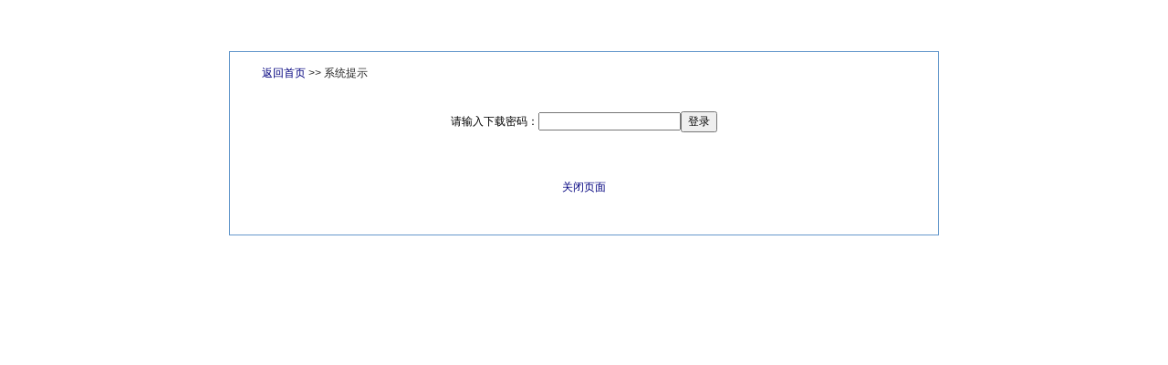

--- FILE ---
content_type: text/html; charset=UTF-8
request_url: http://qel.com.cn/info.php?id=432
body_size: 856
content:
<!DOCTYPE html PUBLIC "-//W3C//DTD XHTML 1.0 Transitional//EN" "http://www.w3.org/TR/xhtml1/DTD/xhtml1-transitional.dtd">
<html xmlns="http://www.w3.org/1999/xhtml">
<head>
<meta http-equiv="Content-Type" content="text/html; charset=UTF-8" />
<meta name="description" content="品牌评价实验室,质量评价" />
<meta name="keywords" content="品牌评价实验室,质量评价" />
<title>品牌评价实验室 系统提示</title>
<link href="css/css.css" rel="stylesheet" type="text/css">
</head>
 
<body style="margin:0"><center>
<BR><BR>  
  <table width="778" id="table1" style="BORDER-RIGHT: #6699CC 1px ridge; BORDER-TOP: #6699CC 1px ridge; BORDER-LEFT: #6699CC 1px ridge; BORDER-BOTTOM: #6699CC 1px ridge" border="0" cellspacing="0" cellpadding="0">
    <tr>
      <td height="200" align="center" valign="top">
        <table width="706" border="0" cellspacing="0" cellpadding="0" style="margin-top:10px">
          <tr>
            <td align="left" class="cr2"><A HREF="/">返回首页</A> &gt;&gt; 系统提示</td>
          </tr>
        </table>
        <br />
        <table width="706" border="0" cellspacing="0" cellpadding="4">
          <tr>
            <td align="center"><form action="info.php?id=432" method="post">请输入下载密码：<input type="password" name="loginname" /><input type="hidden" name="post_action" value="post_action" class="btn2"><input type="submit" name="post_submit" value="登录" class="btn2"></form><BR/><BR/>
			  <a href="javascript:window.opener = null;window.open('', '_self');window.close();">关闭页面</a></td>
          </tr>
       </table></td>
    </tr>
  </table>
</center>
</body>
</html>


--- FILE ---
content_type: text/css
request_url: http://qel.com.cn/css/css.css
body_size: 8205
content:
body,td,th,div,p{
	font-family: Arial, Helvetica, sans-serif, ����;
	font-size: 14px;
	color: #000000;
	line-height:200%;
}
A:link {
	COLOR: #00007f; TEXT-DECORATION: none
}
A:visited {
	COLOR: #00007f; TEXT-DECORATION: none
}
A:active {
	COLOR: #ff0000; TEXT-DECORATION: underline
}
A:hover {
	COLOR: #ff0000; TEXT-DECORATION: underline
}
TD {
	FONT-SIZE: 12px
}
P {
	FONT-SIZE: 12px
}
LI {
	FONT-SIZE: 12px
}
INPUT {
	FONT-SIZE: 12px
}
SELECT {
	FONT-SIZE: 12px
}
.mainlink A:link {
	COLOR: #000
}
.mainlink A:visited {
	COLOR: #000
}
.mainlink A {
	TEXT-DECORATION: none
}
.mainlink A:active {
	COLOR: #f00
}
.mainlink A:hover {
	COLOR: #f00
}
.bluborder01 {
	BORDER-RIGHT: #e2dede 1px solid; BORDER-LEFT: #e2dede 1px solid; BORDER-BOTTOM: #e2dede 1px solid; BORDER-TOP: #e2dede 1px solid
}
.blue01 {
	COLOR: #000099; LINE-HEIGHT: 18px; TEXT-DECORATION: none
}
.bluborder02 {
	BORDER-RIGHT: #0099FF 1px solid; BORDER-LEFT: #0099FF 1px solid; BORDER-BOTTOM: #0099FF 1px solid; BORDER-TOP: #0099FF 1px solid
}
.yellow03 {
	BORDER-RIGHT: #8bcdff 1px solid; BORDER-LEFT: #8bcdff 1px solid; BORDER-BOTTOM: #8bcdff 1px solid; BORDER-TOP: #8bcdff 1px solid
}
.yellow01 {
	BORDER-RIGHT: #ff9f5f 1px solid; BORDER-LEFT: #ff9f5f 1px solid; BORDER-BOTTOM: #ff9f5f 1px solid; BORDER-TOP: #ff9f5f 1px solid
}
.yellow02 {
	BORDER-RIGHT: #ff9f5f 1px solid; BORDER-LEFT: #ff9f5f 1px solid; BORDER-BOTTOM: #ff9f5f 1px solid
}
.blub01 {
	BORDER-RIGHT: #8bcdff 1px solid; BORDER-LEFT: #8bcdff 1px solid; BORDER-BOTTOM: #8bcdff 1px solid; BORDER-TOP: #8bcdff 1px solid
}
.blub02 {
	BORDER-RIGHT: #8bcdff 1px solid; BORDER-LEFT: #8bcdff 1px solid; BORDER-BOTTOM: #8bcdff 1px solid
}
.red01 {
	BORDER-RIGHT: #d00015 1px solid; BORDER-LEFT: #d00015 1px solid; BORDER-BOTTOM: #d00015 1px solid; BORDER-TOP: #d00015 1px solid
}
.red02 {
	BORDER-RIGHT: #d00015 1px solid; BORDER-LEFT: #d00015 1px solid; BORDER-BOTTOM: #d00015 1px solid
}

A.blu:link {
	FONT-SIZE: 12px; COLOR: #000099; TEXT-DECORATION: none
}
A.blu:visited {
	FONT-SIZE: 12px; COLOR: #000099; TEXT-DECORATION: none
}
A.blu:hover {
	FONT-SIZE: 12px; COLOR: #800080; TEXT-DECORATION: underline
}
A.blu:active {
	FONT-SIZE: 12px; COLOR: #800080; TEXT-DECORATION: none
}
A.white:link {
	FONT-SIZE: 14px; COLOR: #ffffff; TEXT-DECORATION: none
}
A.white:visited {
	FONT-SIZE: 14px; COLOR: #ffffff; TEXT-DECORATION: none
}
A.white:active {
	FONT-SIZE: 14px; COLOR: #ffffff; TEXT-DECORATION: none
}
A.white:hover {
	FONT-SIZE: 14px; COLOR: #ffd200; TEXT-DECORATION: none
}
A.red:link {
	FONT-SIZE: 14px; COLOR: #000000; TEXT-DECORATION: none
}
A.red:visited {
	FONT-SIZE: 14px; COLOR: #000000; TEXT-DECORATION: underline
}
A.red:active {
	FONT-SIZE: 14px; COLOR: #ff0000; TEXT-DECORATION: underline
}
A.red:hover {
	FONT-SIZE: 14px; COLOR: #ff0000; TEXT-DECORATION: none
}
A.huise:link {
	FONT-SIZE: 14px; COLOR: #353535; TEXT-DECORATION: none
}
A.huise:visited {
	FONT-SIZE: 14px; COLOR: #353535; TEXT-DECORATION: none
}
A.huise:active {
	FONT-SIZE: 14px; COLOR: #353535; TEXT-DECORATION: none
}
A.huise:hover {
	FONT-SIZE: 14px; COLOR: #ff0000; TEXT-DECORATION: underline
}
A.huise2:link {
	FONT-SIZE: 16px; COLOR: #353535; TEXT-DECORATION: none
}
A.huise2:visited {
	FONT-SIZE: 16px; COLOR: #353535; TEXT-DECORATION: none
}
A.huise2:active {
	FONT-SIZE: 16px; COLOR: #353535; TEXT-DECORATION: none
}
A.huise2:hover {
	FONT-SIZE: 16px; COLOR: #ff0000; TEXT-DECORATION: underline
}
.f01:link {
	FONT-SIZE: 12px; COLOR: #000000; TEXT-DECORATION: none
}
.f01:visited {
	FONT-SIZE: 12px; COLOR: #000000; TEXT-DECORATION: none
}
.f01:active {
	FONT-SIZE: 12px; COLOR: #800080; TEXT-DECORATION: underline
}
.f01:hover {
	FONT-SIZE: 12px; COLOR: #800080; TEXT-DECORATION: underline
}
.f00:link {
	FONT-SIZE: 12px; COLOR: #000000; TEXT-DECORATION: none
}
.f00:visited {
	FONT-SIZE: 12px; COLOR: #000000; TEXT-DECORATION: none
}
.f00:active {
	FONT-SIZE: 12px; COLOR: #000000; TEXT-DECORATION: underline
}
.f00:hover {
	FONT-SIZE: 12px; COLOR: #ff0000; TEXT-DECORATION: underline
}
.input_int {BORDER-RIGHT: #cacaca 1px solid; BORDER-LEFT: #cacaca 1px solid; BORDER-BOTTOM: #cacaca 1px solid; BORDER-TOP: #cacaca 1px solid;background-color:#FFFFFF;width:165px;height:18px; background-color:#E8F3FF; font-size:12px;font-family:Tahoma; margin-bottom:3px;}
.input_btn {background-color:
#EAEAEA;border-top:1px solid #FEFEFE;border-right:1px solid #BCBCBC;border-bottom:1px solid 
#BCBCBC;border-left:1px solid #FEFEFE; width:40px;height:20px;font-size:12px;cursor:hand;}

.redborder {
	BORDER-RIGHT: #CC3300 1px solid; BORDER-LEFT: #CC3300 1px solid; BORDER-BOTTOM: #CC3300 1px solid; BORDER-TOP: #CC3300 1px solid
}
.blackborder {
	BORDER-RIGHT: #cccccc 1px solid; BORDER-LEFT: #cccccc 1px solid; BORDER-BOTTOM: #cccccc 1px solid; BORDER-TOP: #cccccc 1px solid
}
.blackborder02 {
	BORDER-LEFT: #000000 1px solid; BORDER-RIGHT: #000000 1px solid;
}
.blackborder03 {
	BORDER-BOTTOM: #F1F1F1 1px solid;
}
.zixun_border {
	BORDER-BOTTOM: #888888 1px solid;
}
.tupian_border {
	BORDER-right: #cccccc 1px solid;
}

.L15 {
	LINE-HEIGHT: 150%
}
.L20 {
	LINE-HEIGHT: 20px; font-size:13px;
}
.cr1 {
	FONT-SIZE: 12px; COLOR: #bcbcbc; LINE-HEIGHT: 20px; TEXT-DECORATION: none
}
.cr11 {
	FONT-SIZE: 12px; COLOR: #bcbcbc; LINE-HEIGHT: 18px; TEXT-DECORATION: none
}

.cr2 {
	FONT-SIZE: 12px; COLOR: #252525; LINE-HEIGHT: 26px; TEXT-DECORATION: none
}
.cr3 {
	FONT-SIZE: 12px; COLOR: #252525; LINE-HEIGHT: 18px; TEXT-DECORATION: none
}
.cr4 {
	FONT-SIZE: 14px; COLOR: #252525; LINE-HEIGHT: 22px; TEXT-DECORATION: none
}
.cr5 {
	FONT-SIZE: 12px; COLOR: #ffffff; LINE-HEIGHT: 18px; TEXT-DECORATION: none
}
.cr6 { font-size: 14px; text-decoration: none; color: #FFFFFF}

.rightandleft {
	BORDER-LEFT: #999999 1px solid; BORDER-RIGHT: #999999 1px solid;
}
.bottom {
	BORDER-bottom: #dddddd 1px solid;
}
.right {
	BORDER-RIGHT: #999999 1px solid;
}

.blubottom {
	BORDER-bottom: #5180E0 1px solid;
}
.f10 {font-size:7px;color:#ffffff}
.topandbottom {
	BORDER-top: #c0c0c0 1px solid;
}
.font24{font-size:24px; color:#CC0000; font-style: normal
}
.l17 {	
    LINE-HEIGHT: 170%;
	font-size: 14px;
	color:#000000;
}
.font18 {	color: #FF0000;
	font-weight: bold;
	font-size: 18px;
}
.font14 {	color: #000000;
	font-weight: bold;
	font-size: 14px;
}
.large {
	FONT-SIZE: 14px
}
.box {
	BORDER-RIGHT: #000000 1px solid; BORDER-TOP: #000000 1px solid; BORDER-LEFT: #000000 1px solid; BORDER-BOTTOM: #000000 1px solid
}
.c_title {	FONT-SIZE: 26px
}
.c_tj2 {	FONT-SIZE: 12px; COLOR: #000000
}
.newstitle {	FONT-SIZE: 14px; COLOR: #000000; LINE-HEIGHT: 22px; TEXT-DECORATION: none
}
.blue1{	text-decoration: underline;color:#000099;line-height: 20px;}
.blue6 {text-decoration: none;color:#000099;line-height: 19px;}
.lp03{LINE-HEIGHT: 20px;}
.lp04{padding-top:3px;}
.lp01{letter-spacing:1px; padding-top:3px; padding-left:10px; color:#f36a01; font-weight:bold}
.freedh00{padding-top:3px; padding-left:10px;}
.freedh01{padding-top:3px; padding-left:25px;letter-spacing:1px;}
.red{color:#FF0000;}

.youqing{font-size:16px;font-weight:900;}
.mytable {}
.mytable td{border:1px  solid  #D1D1D1;line-height:150%;}


.mytable2 {border: 0px solid #FFFFFF;padding:0; margin:0 auto;border-collapse: collapse;}
.mytable2 td{border: 0px solid #FFFFFF;background: #FFFFFF;font-size: 14px;padding: 0px;color: #000000; }
.mytable3 {border: 0px solid #FFFFFF;padding:2px; margin:2px auto;border-collapse: collapse;}
.mytable3 td{height:30px;border: 0px solid #FFFFFF;background: #FFFFFF;font-size: 14px;padding: 2px;color: #000000; }

.mytable4 {border: 1px solid #EEEEEE;padding:0; margin:0 auto;border-collapse: collapse;}
.mytable4 td{height:30px;border: 1px solid #EEEEEE;background: #fff;font-size: 14px;padding: 3px 3px 3px 8px;color: #000000; }

.mytable5 {border: 0px solid #EEEEEE;padding:0; margin:0 auto;border-collapse: collapse;}
.mytable5 td{border: 1px solid #ffffff;height:33px;font-size: 16px;padding: 2px;color: #000000; }

